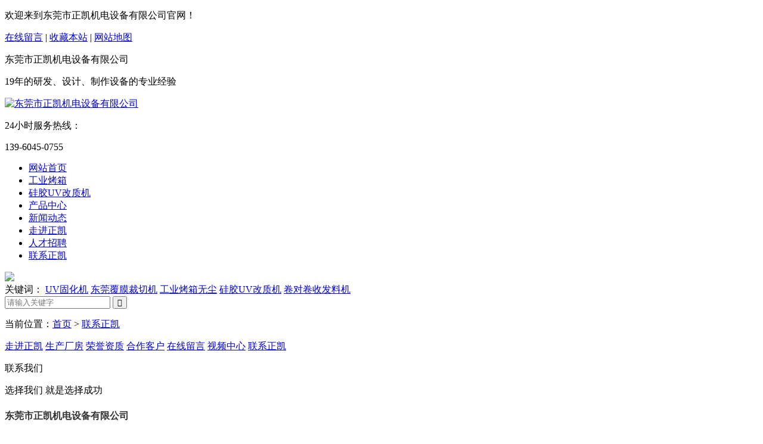

--- FILE ---
content_type: text/html; charset=utf-8
request_url: https://www.dgzkjd.com/html/list-8-1.html
body_size: 5352
content:
<!DOCTYPE html>
<html>

	<head>
		<meta http-equiv="Content-Type" content="text/html;charset=utf-8" />
		<meta http-equiv="X-UA-Compatible" content="IE=edge,chrome=1" />
		<title>东莞硅胶UV改质机|工业烤箱无尘|覆膜裁切机|红外线卷对卷IR炉-生产厂家 - 东莞市正凯机电设备有限公司</title>
		<meta name="keywords" content="联系我们" />
		<meta name="description" content="东莞市正凯机电设备有限公司主要产品有硅胶UV改质机、UV机、烤箱、工业烤箱、隧道炉、平行光曝光机、压膜机、裁切机、UV光清洗机、紫外线干燥机、氮气烤箱、IR炉、水冷UV机、无尘烤箱等。在液晶、触摸屏、鞋业、PCB、电子、硅胶、印刷等众多领域得到广泛应用。" />
		<link href="/statics/css/swiper.min.css" rel="stylesheet" type="text/css" />
		<link href="/statics/css/animate.css" rel="stylesheet" type="text/css" />
		<link href="/statics/css/common.css" rel="stylesheet" type="text/css" />
		<link href="/statics/css/nystyle.css" rel="stylesheet" type="text/css" />
		<script type="text/javascript" src="/statics/js/mdetect.js"></script>
		<!--[if lt IE 9]>
	    <script type="text/javascript" src="/statics/js/PIE_IE678.js"></script>
	    <![endif]-->
		<script type="text/javascript" src="/statics/js/jquery-1.7.2.min.js"></script>
		<script type="text/javascript" src="/statics/js/pic_auto.js"></script>
		<script type="text/javascript" src="/statics/js/MSClass.js"></script>
		<script type="text/javascript" src="/statics/js/aos.js"></script>
		<script type="text/javascript" src="/statics/js/js.js"></script>
		<script type="text/javascript" src="/statics/js/ScrollPic.js"></script>
		<script type="text/javascript" src="/statics/js/swiper.min.js"></script>
		<script type="text/javascript" src="/statics/js/wow.min.js"></script>
		<script type="text/javascript">		var href = location.href.toLowerCase();if(href.indexOf('mobile=1') < 0 && MobileEsp.IsMobilePhone) {location.href='/mobile/page-8.html';document.write('');}</script>
		<script type="text/javascript">
			var wow = new WOW({
				boxClass: 'wow',
				animateClass: 'animated',
				offset: 0,
				mobile: true,
				live: true
			});
			wow.init();
		</script>
		<script>
var _hmt = _hmt || [];
(function() {
  var hm = document.createElement("script");
  hm.src = "https://hm.baidu.com/hm.js?0028d19abc560094c8d24b0f7a65a731";
  var s = document.getElementsByTagName("script")[0]; 
  s.parentNode.insertBefore(hm, s);
})();
</script>
	</head>

	<body>
		<!--顶部-->
		<div id="top-main">
			<div id="top-1">
				<div class="w1200 clearfix">
					<div class="top-well fl">
						<p>欢迎来到东莞市正凯机电设备有限公司官网！</p>
					</div>
					<div class="top-contact fr">
						<a href="http://www.dgzkjd.com/html/list-7-1.html#message" title="在线留言">在线留言</a> |
						<a href="javascript:;" onClick="AddFav()" title="收藏本站">收藏本站</a> |
						<a href="/sitemap.html" target="_blank" title="网站地图">网站地图</a>
					</div>
				</div>
			</div>
			<div id="top-2">
				<div class="w1200 clearfix">
					<div class="top-txt fl">
						<p class="p1">东莞市正凯机电设备有限公司</p>
						<p class="p2">19年的研发、设计、制作设备的专业经验</p>
					</div>
                    <div class="top-logo">
						<a href="/" title="东莞市正凯机电设备有限公司">
							<img src="/uploadfile/2023/0215/20230215105824578.png" alt="东莞市正凯机电设备有限公司" />
						</a>
					</div>
					<div class="top-phone fr">
						<p class="p1">24小时服务热线：</p>
						<p class="p2">139-6045-0755</p>
					</div>
				</div>
			</div>
			<div id="top-3">
				<div class="w1200 clearfix">
					<ul class="top-menu">
						<li class="other">
							<a href="/" title="网站首页">网站首页</a>
							<div class="menu-h">
								<span></span>
							</div>
						</li>
						<li class="other">
							<a href="http://www.dgzkjd.com/html/list-29-1.html" title="工业烤箱">工业烤箱</a>
							<div class="menu-h">
								<span></span>
							</div>
						</li>
						<li class="other">
							<a href="http://www.dgzkjd.com/html/list-30-1.html" title="硅胶UV改质机">硅胶UV改质机</a>
							<div class="menu-h">
								<span></span>
							</div>
						</li>
						<li class="other">
							<a href="http://www.dgzkjd.com/html/list-3-1.html" title="产品中心">产品中心</a>
							<div class="menu-h"></div>
						</li>
						<li class="other">
							<a href="http://www.dgzkjd.com/html/list-2-1.html" title="新闻动态">新闻动态</a>
							<div class="menu-h"></div>
						</li>
						<li class="other">
							<a href="http://www.dgzkjd.com/html/list-1-1.html" title="走进正凯">走进正凯</a>
							<div class="menu-h"></div>
						</li>
						<li class="other">
							<a href="http://www.dgzkjd.com/html/list-9-1.html" title="人才招聘">人才招聘</a>
							<div class="menu-h"></div>
						</li>
						<li class="active">
							<a href="http://www.dgzkjd.com/html/list-8-1.html" title="联系正凯">联系正凯</a>
							<div class="menu-h"></div>
						</li>
					</ul>
				</div>
			</div>
			<div id="top-4">
				<div class="page-banner">
					<img src="/uploadfile/202404/2024041618221049610.jpg" />
				</div>
			</div>
			<div id="top-5">
				<div class="w1200 clearfix">
					<div class="top-key fl">
						<span>关键词：</span>
						<a href="http://www.dgzkjd.com/html/list-32-1.html" target="_blank">UV固化机</a>
						<a href="http://www.dgzkjd.com/html/list-33-1.html" target="_blank">东莞覆膜裁切机</a>
						<a href="http://www.dgzkjd.com/html/list-36-1.html" target="_blank">工业烤箱无尘</a>
						<a href="http://www.dgzkjd.com/html/list-30-1.html" target="_blank">硅胶UV改质机</a>
						<a href="http://www.dgzkjd.com/html/list-34-1.html" target="_blank">卷对卷收发料机</a>
					</div>
					<div class="top-search fr">
						<form action="/index.php" method="get" target="_blank" onSubmit="return checkSearch();">
							<input type="text" id="q" name="q" class="in-1" maxlength="20" placeholder="请输入关键字" />
                            <input type="hidden" name="m" value="search" />
                            <input type="hidden" name="c" value="index" />
                            <input type="hidden" name="a" value="search" />
                            <input type="hidden" name="typeid" value="1" id="typeid" />
                            <input type="submit" name="btnSearch" class="in-2 iconfont" value="&#xe62b;" />
						</form>
					</div>
				</div>
			</div>
		</div>
				<!--网站内页-->
		<div id="page-main">
			<div class="w1200 clearfix">
				<div class="sobtitle">
					<p>当前位置：<a href="/">首页</a><span> > </span> <a href="http://www.dgzkjd.com/html/list-8-1.html">联系正凯</a> </p>
				</div>
				<div class="page-con clearfix">
					<div class="page-menu">
						<a href="http://www.dgzkjd.com/html/list-38-1.html" title="走进正凯" >走进正凯</a>
						<a href="http://www.dgzkjd.com/html/list-19-1.html" title="生产厂房" >生产厂房</a>
						<a href="http://www.dgzkjd.com/html/list-20-1.html" title="荣誉资质" >荣誉资质</a>
						<a href="http://www.dgzkjd.com/html/list-21-1.html" title="合作客户" >合作客户</a>
						<a href="http://www.dgzkjd.com/html/list-7-1.html" title="在线留言" >在线留言</a>
						<a href="http://www.dgzkjd.com/html/list-42-1.html" title="视频中心" >视频中心</a>
						<a href="http://www.dgzkjd.com/html/list-8-1.html" title="联系正凯" class="on">联系正凯</a>
					</div>
					<div class="page-tit">
						<p class="p1">联系我们</p>
						<p class="p2">选择我们 就是选择成功</p>
					</div>
					<div class="page-contact">
						<p class="MsoNormal">
	<strong style="max-width:100%;color:#333333;font-family:" font-size:16px;text-align:center;text-indent:24px;white-space:normal;"=""><span style="font-size:16px;line-height:2;">东莞市正凯机电设备有限公司</span></strong><span style="font-size:16px;line-height:1.5;"></span> 
</p>
<p class="MsoNormal">
	<br />
</p>
<p class="MsoNormal">
	<span style="font-size:15px;line-height:2;">联系人：段启海15962621261</span> 
</p>
<p class="MsoNormal">
	<span style="font-size:15px;line-height:2;">电话：0769-81663006</span> 
</p>
<p class="MsoNormal">
	<span style="font-size:15px;line-height:2;">传真：0769-81663001</span> 
</p>
<p class="MsoNormal">
	<span style="white-space:normal;font-size:15px;line-height:2;">厂址：广东省东莞市虎门镇大宁民安路100号2栋301室</span><span style="font-size:15px;line-height:1.5;"></span> 
</p>
<p class="MsoNormal">
	<br />
</p>
<p class="MsoNormal">
	<br />
</p>
<hr />
<p>
	<br />
</p>
<p class="MsoNormal">
	<b><span style="font-size:16px;line-height:1.5;"><br />
</span></b> 
</p>
<p class="MsoNormal">
	<b><span style="font-size:16px;line-height:2;">苏州分公司</span></b><span style="font-size:16px;line-height:1.5;"> </span> 
</p>
<p class="MsoNormal">
	<span style="font-size:16px;"><br />
</span> 
</p>
<p class="MsoNormal">
	<span style="font-size:15px;line-height:2;">联系人：刘建13584963305</span> 
</p>
<p class="MsoNormal">
	<span style="font-size:15px;line-height:2;">电话：0512-63055915</span> 
</p>
<p class="MsoNormal">
	<span style="font-size:15px;line-height:2;">传真：0512-63056915</span> 
</p>
<p class="MsoNormal">
	<span style="font-size:15px;line-height:2;">地址：苏州市吴江经济开发区南巷路699号</span> 
</p>
<p class="MsoNormal">
	<br />
</p>
<p class="MsoNormal">
	<br />
</p>
<hr />
<p>
	<br />
</p>
<p class="MsoNormal">
	<span style="font-size:15px;line-height:1.5;"></span> 
</p>
<p class="MsoNormal">
	<b><span style="font-size:16px;line-height:1.5;"><br />
</span></b> 
</p>
<p class="MsoNormal">
	<b><span style="font-size:16px;line-height:2;">厦门分公司</span></b><b></b> 
</p>
<p class="MsoNormal">
	<b><span style="font-size:16px;"><span style="line-height:1.5;"></span><br />
</span></b> 
</p>
<p class="MsoNormal">
	<span style="font-size:15px;line-height:2;">联系人:吴亮13606086192</span> 
</p>
<p class="MsoNormal">
	<span style="font-size:15px;line-height:2;">电话：0592-2611431</span> 
</p>
<p class="MsoNormal">
	<span style="font-size:15px;line-height:2;">传真：0592-5621904</span> 
</p>
<p class="MsoNormal">
	<span style="font-size:15px;line-height:2;">地址：厦门市海沧区未来橙堡</span> 
</p>					</div>
					<div class="page-tit" id="message">
						<p class="p1">在线留言</p>
						<p class="p2">选择我们 就是选择成功</p>
					</div>
					<div class="page-message">
						<form action="/index.php?m=guestbook&c=index&a=register&siteid=1" method="post" name="myform" id="myform">
							<ul>
								<li class="clearfix">
									<div class="item-info fl">
										<p><span>*</span>姓名：</p>	
									</div>
									<div class="item-type fl">
										<input type="text" id="x_UserName" class="in-1" name="name" placeholder="请填写您的姓名，以便于我方给您回复" required="required" />
									</div>
								</li>
								<li class="clearfix">
									<div class="item-info fl">
										<p><span>*</span>手机号码：</p>	
									</div>
									<div class="item-type fl">
										<input type="text" id="x_Mobile" class="in-1" name="mobile" placeholder="请填写您的手机号码，填写后我司将第一时间与您通过电话取得联系" required="required" />
									</div>
								</li>
								<li class="clearfix">
									<div class="item-info fl">
										<p><span>*</span>电子邮件：</p>	
									</div>
									<div class="item-type fl">
										<input type="text" id="x_UserName" class="in-1" name="name" placeholder="请填写您的电子邮件，填写后我司将通过电子邮件给您回复" required="required" />
									</div>
								</li>
								<li class="clearfix">
									<div class="item-info fl">
										<p><span>*</span>留言内容：</p>	
									</div>
									<div class="item-type fl">
										<textarea id="x_Content" class="in-2" cols="50" rows="5" name="introduce" placeholder="请真实详尽填写留言内容" required="required"></textarea>
									</div>
								</li>
								<li class="clearfix">
									<div class="item-info fl">
										<p><span>*</span>验证码：</p>	
									</div>
									<div class="item-type fl">
										<input name="code" type="text" id="code" class="in-3" maxlength="4" size="5" class="incode" />
										<img id='code_img' onclick='this.src=this.src+"&"+Math.random()' src='https://www.dgzkjd.com/api.php?op=checkcode&code_len=4&font_size=14&width=100&height=30&font_color=&background='>									</div>
								</li>
								<li class="clearfix">
									<div class="item-info fl"></div>
									<div class="item-type fl">
										<input type="submit" id="dosubmit" class="in-4" name="dosubmit" value=" 完成并提交 " />
									</div>
								</li>
							</ul>
						</form>
					</div>
					<div class="page-tit">
						<p class="p1">公司地图</p>
						<p class="p2">选择我们 就是选择成功</p>
					</div>
					<div class="page-map">
						<iframe width='1200' height='500' frameborder='0' scrolling='no' marginheight='0' marginwidth='0' src='https://map.baidu.com/search/%E4%B8%9C%E8%8E%9E%E6%AD%A3%E5%87%AF%E6%9C%BA%E7%94%B5%E8%AE%BE%E5%A4%87%E6%9C%89%E9%99%90%E5%85%AC%E5%8F%B8/@12662012.025,2590873.11,19z?querytype=inf&uid=8805bb1e5cb6a93c364aae39&wd=%E4%B8%9C%E8%8E%9E%E6%AD%A3%E5%87%AF%E6%9C%BA%E7%94%B5%E8%AE%BE%E5%A4%87%E6%9C%89%E9%99%90%E5%85%AC%E5%8F%B8&all=1&c=119&provider=pc-aladin&da_src=shareurl'></iframe>
					</div>
				</div>
			</div>
		</div>
		<!--底部-->
		<div id="foot-main" aos="fade-up">
			<div id="foot-1" aos="fade-up" aos-delay="300">
				<div class="w1200 clearfix">
					<div class="back-top">
						<img src="/statics/images/foot-1.png" />
					</div>
					<script type="text/javascript">
						$(document).on("click", ".back-top", function() {
				            $("html,body").animate({
				                scrollTop: 0
				            });
		        		});
					</script>
				</div>
			</div>
			<div id="foot-2">
				<div class="w1200 clearfix">
					<div class="foot-box">
						<div class="f-b-item about" aos="fade-up">
							<div class="title">
								<span>关于我们</span>
								<a href="http://www.dgzkjd.com/html/list-1-1.html">more+</a>
							</div>
							<div class="f-b-con clearfix">
								<div class="f-b-con-a">
									<div class="content">东莞市正凯机电设备有限公司主要从事TP、LCD、FPC、PCB等行业设备的专业生产厂家。公司拥有一批专业的工程师及技术骨干，有19年的研发、设计、制作设备的专业经验，为给客户提供优质的售后服务并拓展业务......</div>
									<a href="http://www.dgzkjd.com/html/list-1-1.html" class="more">了解更多+</a>
								</div>
							</div>
						</div>
						<div class="f-b-item pro" aos="fade-up" aos-delay="300">
							<div class="title">
								<span>快速通道</span>
							</div>
							<div class="f-b-con clearfix">
								<ul class="f-b-con-p">
									<li>
										<a href="http://www.dgzkjd.com/html/list-29-1.html" title="工业烤箱">工业烤箱</a>
									</li>
									<li>
										<a href="http://www.dgzkjd.com/html/list-30-1.html" title="硅胶UV改质机">硅胶UV改质机</a>
									</li>
									<li>
										<a href="http://www.dgzkjd.com/html/list-31-1.html" title="隧道炉">隧道炉</a>
									</li>
									<li>
										<a href="http://www.dgzkjd.com/html/list-32-1.html" title="UV固化机">UV固化机</a>
									</li>
									<li>
										<a href="http://www.dgzkjd.com/html/list-33-1.html" title="覆膜裁切机">覆膜裁切机</a>
									</li>
									<li>
										<a href="http://www.dgzkjd.com/html/list-34-1.html" title="卷对卷收卷机">卷对卷收卷机</a>
									</li>
									<li>
										<a href="http://www.dgzkjd.com/html/list-35-1.html" title="曝光机/晒版机">曝光机/晒版机</a>
									</li>
								</ul>
							</div>
						</div>
						<div class="f-b-item tell" aos="fade-up" aos-delay="600">
							<div class="title">
								<span>联系我们</span>
								<a href="http://www.dgzkjd.com/html/list-7-1.html">more+</a>
							</div>
							<div class="f-b-con clearfix">
								<div class="f-b-con-t">
									<p>
	东莞总公司：15962621261（段启海）
</p>
<p>
	苏州分公司：13584963305(刘建)
</p>
<p>
	厦门分公司：13606086192（吴亮）
</p> 
								</div>
							</div>
						</div>
						<div class="f-b-item pro2" aos="fade-up">
							<div class="title">
								<span>产品列表</span>
								<a href="http://www.dgzkjd.com/html/list-3-1.html">more+</a>
							</div>
							<div class="f-b-con clearfix">
								<ul class="f-b-con-p2">
									<li>
										<a href="/html/show-34-1075-1.html" title="卷对卷收放料机ZKR2R-900S">
											<img src="/uploadfile/202601/2026010616040335634.jpg" alt="卷对卷收放料机ZKR2R-900S" />
										</a>
									</li>
									<li>
										<a href="/html/show-33-1070-1.html" title="自动覆膜裁切机ZKFM-500CQS">
											<img src="/uploadfile/202512/2025123112315219895.jpg" alt="自动覆膜裁切机ZKFM-500CQS" />
										</a>
									</li>
									<li>
										<a href="/html/show-33-1046-1.html" title="覆膜设备供应ZKFM-650">
											<img src="/uploadfile/202512/2025120416383711327.jpg" alt="覆膜设备供应ZKFM-650" />
										</a>
									</li>
									<li>
										<a href="/html/show-33-1044-1.html" title="自动上料放片机ZKCS-3749">
											<img src="/uploadfile/202512/2025120318124727905.jpg" alt="自动上料放片机ZKCS-3749" />
										</a>
									</li>
									<li>
										<a href="/html/show-34-1000-1.html" title="卷对卷收放料机ZK-R2R-400">
											<img src="/uploadfile/202510/2025102220011763152.jpg" alt="卷对卷收放料机ZK-R2R-400" />
										</a>
									</li>
									<li>
										<a href="/html/show-33-986-1.html" title="压膜切割机ZKYM-320">
											<img src="/uploadfile/202510/2025100721444845412.jpg" alt="压膜切割机ZKYM-320" />
										</a>
									</li>
								</ul>
							</div>
						</div>
						<div class="f-b-item code" aos="fade-up" aos-delay="300">
							<img src="/statics/images/foot-code.png" />
						</div>
						<div class="f-b-item link" aos="fade-up" aos-delay="600">
							
						</div>
					</div>
				</div>
			</div>
			<div id="foot-3">
				<div class="w1200 clearfix">
					<div class="foot-copy">
    <span><span style="color: rgb(255, 255, 255);" text-align:-webkit-center;white-space:normal;"=""><span style="font-size:14px;color:#FFFFFF;"></span><span style="font-size:14px;color:#FFFFFF;">东莞市正凯机电设备有限公司</span></span><span style="font-size:14px;color:#FFFFFF;"> 版权所有&copy;Copyright </span>
<script type="text/javascript">document.write((new Date).getFullYear());</script>
</span><br />
<span><span style="font-size:14px;color:#FFFFFF;">&nbsp;</span><a href="https://beian.miit.gov.cn/" target="_blank"></a></span><a href="https://beian.miit.gov.cn/" target="_blank"><span style="font-family:宋体;font-size:14px;color:#FFFFFF;">粤</span><span style="font-family:Calibri;font-size:14px;color:#FFFFFF;">ICP</span><span style="font-family:宋体;font-size:14px;color:#FFFFFF;">备</span><span style="font-family:Calibri;font-size:14px;color:#FFFFFF;">20072350</span><span style="font-family:宋体;font-size:14px;color:#FFFFFF;">号</span></a><span><br />
</span><span style="font-size:14px;color:#FFFFFF;">技术支持：</span><a href="http://www.jzking.com/" style="color:#666666;" target="_blank"><span style="font-size:14px;color:#FFFFFF;">东莞网站建设</span></a>					</div>
				</div>
			</div>
		</div>
		<div class="fleft_kh">
			<a href="javascript:;" class="nofows" title="微信">
				<p>微信</p>
				<span class="ws">
					<img src="/uploadfile/2023/0201/20230201095707345.png" alt="关注微信">
					<i>关注微信</i>
				</span>
			</a>
			<a href="tencent://message/?uin=2748534864&amp;Site=在线客服&amp;V=1&amp;Menu=yes" title="咨询" class="zixun">
				<p>咨询</p>
			</a>
			<a href="javascript:;" class="rtel">
				<span class="rteld">
					<i>电话</i>
					<p>0769-81663006</p>
				</span>
			</a>
			<a href="http://www.dgzkjd.com/html/list-8-1.html#message" class="liuyan">
				<p>留言</p>
			</a>
			<a href="javascript:;" class="htop">
				<p>top</p>
			</a>
		</div>
		<script type="text/javascript">
			$(function(){
				$(".fleft_kh a.nofows").hover(function() {
					$(".ws").show(200)
				}, function() {
					$(".ws").hide(200)
				});
				$(".fleft_kh a.rtel").hover(function() {
					$(".rteld").stop().animate({
						width: 270
					}, 200);
				}, function() {
					$(".rteld").stop().animate({
						width: 66
					}, 200);
				});
				$(".htop").click(function() {
					$("html,body").animate({
						scrollTop: 0
					}, 500);
				});
				$(window).scroll(function(event) {
					if($(this).scrollTop() > 500) {
						$(".htop").fadeIn();
					} else {
						$(".htop").fadeOut();
					}
				});
			});
			AOS.init({
				easing: 'ease-out-back',
				duration: 1000
			});
		</script>	
		<div class="bridgeCode"></div>
	</body>

</html>